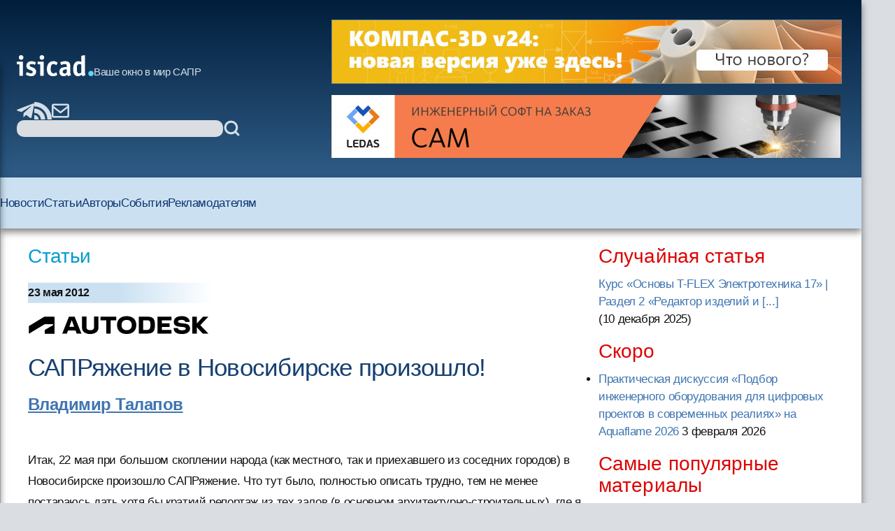

--- FILE ---
content_type: text/html; charset=windows-1251
request_url: https://isicad.ru/ru/articles.php?article_num=15311
body_size: 32193
content:
<!DOCTYPE html>
<html lang="ru">

<head>
    <meta charset="UTF-8" />
    <meta name="viewport" content="width=device-width, initial-scale=1.0" />
    <link rel="stylesheet" href="/runew//ru/css/main.css" />
    <script defer src="/runew/script.js"></script>
    <title>
        isicad: САПРяжение в Новосибирске произошло!    </title>
</head>

<body>
    <div data-scroll-watcher=""></div>
    <header class="primary-header">
        <div class="container">
            <div class="header-content">
                <div class="header-left-side" data-header-left-side>
                    <div class="logo-and-mobile-menu">
                        <button class="mobile-nav-toggle" aria-controls="primary-navigation" aria-expanded="true">
                            <svg class="icon-hamburger" aria-hidden="true">
                                <use href="/runew/img/sprite.svg#icon-hamburger"></use>
                            </svg>
                            <span class="visually-hidden">Menu</span>
                        </button>
                        <div data-close-navbar-icon class="visually-hidden">
                            <svg class="mobile-close-icon">
                                <use href="/runew/img/sprite.svg#close"></use>
                            </svg>
                        </div>
                        <div data-close-navbar-icon class="visually-hidden">
                            <svg class="mobile-close-icon">
                                <use href="/runew/img/sprite.svg#close"></use>
                            </svg>
                        </div>
                        <div data-close-navbar-icon="" class="visually-hidden">
                            <svg class="mobile-close-icon">
                                <use href="/runew/img/sprite.svg#close"></use>
                            </svg>
                        </div>
                        <nav class="mobile-navigation scrolled" id="mobile-navigation">
                            <!-- <span class="logotip-mobile">isicad</span> -->
                            <ul aria-label="Mobile" role="list" class="mobile-nav-list">
                                <li>
                                    <a href="https://isicad.ru/ru/news.php">Новости</a>
                                </li>
                                <li>
                                    <a href="https://isicad.ru/ru/articles.php">Статьи</a>
                                </li>
                                <li>
                                    <a href="https://isicad.ru/ru/authors.php">Авторы</a>
                                </li>
                                <li>
                                    <a href="https://isicad.ru/ru/events.php">События</a>
                                </li>

                                <li>
                                    <a href="https://isicad.ru/ru/mediakit/">Рекламодателям</a>
                                </li>
                                <li>
                                </li>
                            </ul>
                        </nav>
                        <div class="logo-description">
                            <a href="https://isicad.ru/ru/"><svg class="logotip-svg"><use href="/runew/img/sprite.svg#logotip-white"></use></svg></a>
                            <span>Ваше окно в мир САПР</span>
                        </div>
                    </div>


                    <div class="header-actions">
                        <div class="header-social-block">
                            <a href="https://t.me/isicad">
                                <svg class="header-actions-icons">
                                    <use href="/runew/img/sprite.svg#contacts-telegram"></use>
                                </svg>
                            </a>
                            <a href="">
                                <svg class="header-actions-icons">
                                    <use href="/runew/img/sprite.svg#rss"></use>
                                </svg>
                            </a>
                            <a href="mailto:info@isicad.ru" class="header-social mailto">
                                <svg class="header-actions-icons">
                                    <use href="/runew/img/sprite.svg#contacts-email"></use>
                                </svg>
                            </a>
                            <button data-mobile-search-open-icon class="search-icon">
                                <svg>
                                    <use href="/runew/img/sprite.svg#search"></use>
                                </svg>
                            </button>
                        </div>

                        <form name="search" action="/ru/search.php" method="get" class="search-form">
                            <input type="hidden" name="sub" value="search" />
                            <input type="text" name="query" value="" id="search-field" class="search-field" />
                            <button type="submit">
                                <svg class="header-actions-icons">
                                    <use href="/runew/img/sprite.svg#search"></use>
                                </svg>
                            </button>
                        </form>
                    </div>
                </div>


                <form name="mobile-search" action="search.php" method="get" class="mobile-search-form"
                    data-mobile-search-form="invisible">
                    <input type="hidden" name="sub" value="search" />
                    <button type="submit">
                        <svg class="mobile-search-icon">
                            <use href="/runew/img/sprite.svg#search"></use>
                        </svg>
                    </button>

                    <input type="text" name="query" value="" id="mobile-search-field" class="mobile-search-field">
                    <div data-close-icon="">
                        <svg class="mobile-close-icon">
                            <use href="/runew/img/sprite.svg#close"></use>
                        </svg>
                    </div>
                </form>


                <div class="banners" data-banners>
                    <div style="padding: 0; margin: 4px;">
<a href="https://kompas.ru/kompas-3d/v24/?utm_source=isicad&utm_medium=banner&utm_campaign=kompas_v24&erid=2SDnjexKyWv" target="_blank" onClick="javascript: pageTracker._trackPageview('/bannerads/ascon/head_720x90_20250829');" class="isb-label bottom-end" title="Реклама. ООО «Аскон-Системы Проектирования»"><img src="https://isicad.ru/ru/b/ascon/20250829/v24release_728x90.jpg" style="border: 1px solid #728891;" ></a>




</div>
<div style="padding: 0; margin: 4px;">

<!--<div style="background: url('/ru/b/flant/20221202/deckhouse-light.png') top no-repeat;">
	<a href="https://flant.ru/?utm_source=isicad&utm_medium=banner&utm_campaign=isicad-banner" target="_blank" onClick="javascript: pageTracker._trackPageview('/bannerads/flant/middle_500x90_20221202');">
		<video width="728" height="90" loop autoplay muted>
		  <source src="/ru/b/flant/20221202/deckhouse-light.mp4" type="video/mp4">
		</video>
	</a>
</div>-->

<a href="https://ledas.com/ru/?erid=2SDnjcGVUgw" target="_blank" onClick="javascript: pageTracker._trackPageview('/bannerads/ledas/head_728x90_20191230_cam" class="isb-label bottom-end" title="Реклама. ООО «ЛЕДАС»"><img src="https://isicad.ru/ru/b/ledas/20191230/ledas-cam.jpg" /></a></div>                </div>
            </div>


        </div>
        <div class="container">
            <nav class="primary-navigation" id="primary-navigation">
                <ul aria-label="Primary" role="list" class="nav-list">
                    <li>
                        <a href="https://isicad.ru/ru/news.php">Новости</a>
                    </li>
                    <li>
                        <a href="https://isicad.ru/ru/articles.php">Статьи</a>
                    </li>
                    <li>
                        <a href="https://isicad.ru/ru/authors.php">Авторы</a>
                    </li>
                    <li>
                        <a href="https://isicad.ru/ru/events.php">События</a>
                    </li>

                    <li>
                        <a href="https://isicad.ru/ru/mediakit/">Рекламодателям</a>
                    </li>
                    <li>
                    </li>
                </ul>
            </nav>
        </div>
    </header>
    <main>
        <div class="container">
            <section class="main-with-sidebar">
                <article>
                    <div class="article-aria">
                        <a href="articles.php">Статьи</a>
                    </div>

                    <div class="article-meta fw-bold">
                        <div id="newsline1" class="article-date">23 мая 2012</div>
                    </div>

                    <p><a href=http://usa.autodesk.com target="_blank"><img src="https://isicad.ru/uploads/logo/adsk-primary.svg" border="0" align="left" style="margin-bottom:15px;"></a><p style="clear:both">
                    <div class="article-header">
                        <h1 class="fs-big-header">
                            САПРяжение в Новосибирске произошло!                        </h1>
                    </div>

                    <div class="article-content">
                        <div class="author-info">
                                                        <div>
                                <p class="author-name-info fw-bold"><a href='/ru/authors.php?author=Р’Р»Р°РґРёРјРёСЂ РўР°Р»Р°РїРѕРІ'>Владимир Талапов</a></p>
                            </div>
                        </div>
                        <div class="clear"></div>

                        Итак, 22 мая при большом скоплении народа (как местного, так и приехавшего из соседних городов) в Новосибирске произошло САПРяжение. Что тут было, полностью описать трудно, тем не менее постараюсь дать хотя бы краткий репортаж из тех залов (в основном архитектурно-строительных), где я смог побывать.
<p>

<div class="center up-dn">
<img src="https://isicad.ru/uploads/img/3170_ris1.jpg" alt="" />
<p class="pic-sign">Рис. 1. Алексей Борисов возвещает САПРяжение открытым.
</div>


<p>

<div class="center up-dn">
<img src="https://isicad.ru/uploads/img/3171_ris2.jpg" alt="" />
<p class="pic-sign">Рис. 2. Главные действующие лица – активисты Сообщества пользователей.
</div>

<p>
В этом году присутствующие, которых было намного больше обычного, отметили несколько особенностей САПРяжения:
<p>

<div class="center up-dn">
<img src="https://isicad.ru/uploads/img/3172_ris3.jpg" alt="" />
<p class="pic-sign">Рис. 3. В большинстве выступлений по архитектурно-строительной тематике доминировала технология BIM.
</div>

<p>

<div class="center up-dn">
<img src="https://isicad.ru/uploads/img/3173_ris4.jpg" alt="" />
<p class="pic-sign">Рис. 4. Преобладали доклады инженерной направленности. Особенно слушателям понравилось, как Роман Железняк преобразует нагрузку в массу.

</div>

<p>

<div class="center up-dn">
<img src="https://isicad.ru/uploads/img/3174_ris5.jpg" alt="" />
<p class="pic-sign">Рис. 5. Многие сообщения основывались на опыте конкретного применения программ, как, например, у Александра Морозова для связки Revit-Robot.
</div>

<p>

<div class="center up-dn">
<img src="https://isicad.ru/uploads/img/3175_ris6.jpg" alt="" />
<p class="pic-sign">Рис. 6. Появилась и вызвала большой интерес секция «Образование», которую вел Дмитрий Постельник.
</div>

<p>

<div class="center up-dn">
<img src="https://isicad.ru/uploads/img/3176_ris7.jpg" alt="" />
<p class="pic-sign">Рис. 7. Исключительно оживленно было на докладах по визуализации, которые делал Андрей Плаксин.
</div>

<p>

<div class="center up-dn">
<img src="https://isicad.ru/uploads/img/3177_ris8.jpg" alt="" />
<p class="pic-sign">Рис. 8. Было особенно много красивых женщин!
</div>

<p>
Два доклада ( по акустике залов и обтекании здания воздушным потоком) оказались настолько интересными, что было решено устроить по ним отдельный вебинар.
<p>

<div class="center up-dn">
<img src="https://isicad.ru/uploads/img/3178_ris9.jpg" alt="" />
<p class="pic-sign">Рис. 9. Зоя Мишенова – расчет акустики при проектировании универсального концертного зала.
</div>

<p>

<div class="center up-dn">
<img src="https://isicad.ru/uploads/img/3179_ris10.jpg" alt="" />
<p class="pic-sign">Рис. 10. Светлана Вальгер – исследование обтекания группы зданий воздушным потоком.
</div>

<p>
По сложившейся на САПРяжениях традиции желающие могли протестироваться на получение сертификата Autodesk.
<p>

<div class="center up-dn">
<img src="https://isicad.ru/uploads/img/3180_ris11.jpg" alt="" />
<p class="pic-sign">Рис. 11. Идет тестирование. Зрителям весело, самому тестирующемуся – не очень.
</div>

<p>
Как обычно, САПРяжение стало местом многочисленных деловых переговоров.
<p>


<div class="center up-dn">
<img src="https://isicad.ru/uploads/img/3184_ris12.jpg" alt="" />
<p class="pic-sign">Рис. 12. Давид Левин (ЛЕДАС - isicad) и Алексей Рыжов (Autodesk). См. интервью <a href="http://isicad.ru/ru/articles.php?article_num=15305">«Алексей Рыжов: мой первый год в Autodesk-СНГ оказался очень насыщенным»</a>.
</div>

 
<p>

<div class="center up-dn">
<img src="https://isicad.ru/uploads/img/3182_ris13.jpg" alt="" />
<p class="pic-sign">Рис. 13. Елена Слепцова (Интеграл) и Татьяна Ерофеева (Autodesk).
</div>

<p>

<div class="center up-dn">
<img src="https://isicad.ru/uploads/img/3183_ris14.jpg" alt="" />
<p class="pic-sign">Рис. 14. По традиции отдельный круг общения формировался вокруг Алексея Борисова – в Новосибирске сильно поверье, что знакомство с ним приносит успех, причем как в профессиональной деятельности, так и в семейных отношениях.
</div>


                    </div>
                    <script type="text/javascript" src="//yandex.st/share/share.js" charset="utf-8"></script>
<div class="yashare-auto-init" data-yashareType="button" data-yashareQuickServices="vkontakte,twitter,lj" style=" margin: 25px 0 15px -5px;"></div> <!--<p class="nopad clear" id="under-pub-banner">

<div class="center up-dn">

<a href="https://company.im-consult.ru/webinar_bim?utm_source=&utm_medium=&utm_campaign=&utm_source=isicad&utm_medium=banner&utm_campaign=webinar_23_06_22" target="_blank" onClick="javascript: pageTracker._trackPageview('/bannerads/im-consult/middle_500x90_20220614');"><img src="/ru/b/im-consult/20220614/Level.png"></a>

<a href="https://company.im-consult.ru/webinar_bim?utm_source=&utm_medium=&utm_campaign=&utm_source=isicad&utm_medium=banner&utm_campaign=webinar_23_06_22" target="_blank" onClick="javascript: pageTracker._trackPageview('/bannerads/im-consult/middle_500x90_20220614');">
<video width="500" height="90" loop autoplay muted>
  <source src="/ru/b/im-consult/20220629/IMConsult.mp4" type="video/mp4">
</video>
</a>

</div>
-->


<p><br />


<!--<script type="text/javascript">

document.write("Комментарии");
</script>-->
<p id="comments"></p>
<div id="disqus_thread"></div>
Насколько мы понимаем, по причинам, зависящим от Disqus, отображение и добавление комментариев для некоторых регионов временно функционирует не очень стабильно.
Мы работаем над восстановлением.

<script type="text/javascript">
    /* * * CONFIGURATION VARIABLES: EDIT BEFORE PASTING INTO YOUR WEBPAGE * * */
    var disqus_shortname = 'isicad'; // required: replace example with your forum shortname
	var disqus_config = function () { 
  this.language = "ru";
};
  var disqus_url = "http://isicad.ru/ru/articles.php?article_num=15311";

    /* * * DON'T EDIT BELOW THIS LINE * * */
    (function() {
        var dsq = document.createElement('script'); dsq.type = 'text/javascript'; dsq.async = true;
        dsq.src = location.protocol + '//' + disqus_shortname + '.disqus.com/embed.js';
        (document.getElementsByTagName('head')[0] || document.getElementsByTagName('body')[0]).appendChild(dsq);
    })();
</script>
<noscript>Включите JavaScript, чтобы видеть комментарии <a href="http://disqus.com/?ref_noscript">Disqus.</a></noscript>

<script type="text/javascript">
    /* * * CONFIGURATION VARIABLES: EDIT BEFORE PASTING INTO YOUR WEBPAGE * * */
    var disqus_shortname = 'isicad'; // required: replace example with your forum shortname


    /* * * DON'T EDIT BELOW THIS LINE * * */
    (function () {
        var s = document.createElement('script'); s.async = true;
        s.type = 'text/javascript';
        s.src = location.protocol + '//' + disqus_shortname + '.disqus.com/count.js';
        (document.getElementsByTagName('HEAD')[0] || document.getElementsByTagName('BODY')[0]).appendChild(s);
    }());
</script>

<p class="clear"><h4><i>Читайте также:</i></h4><ul class="seealso">
           	<li><a href="articles.php?article_num=23230" class="list">Чем импортозамещаются продукты Autodesk, AVEVA, Bentley, Intergraph…</a></li>
           	<li><a href="articles.php?article_num=22995" class="list">Генеративный САПР от Autodesk уже на подходе</a></li>
           	<li><a href="articles.php?article_num=22889" class="list">Без него не было бы AutoCAD и, возможно, даже компании Autodesk</a></li>
           	<li><a href="articles.php?article_num=22822" class="list">Autodesk University 2023 полностью посвящен искусственному интеллекту</a></li>
           	<li><a href="news.php?news=22779" class="list">4БС № 1: Тотальное увольнение программистов, звёзды импортозамещения, Autodesk без «дочки» и Huawei в подполье</a></li>
           	<li><a href="news.php?news=22768" class="list">Docker-образы, поддержка Autodesk Inventor 2022 и импорт свойств из  CATIA в CAD Exchanger 3.22.0</a></li>
           	<li><a href="articles.php?article_num=22644" class="list">Autodesk Forma не заменит Revit, но станет набором облачных возможностей для AEC</a></li>
           	<li><a href="news.php?news=22643" class="list">Поддержка нового формата Autodesk Revit, BIM-модели данных и нативного формата CDXBIM в CAD Exchanger 3.19.0</a></li>
           	<li><a href="articles.php?article_num=22578" class="list">Как поживает Autodesk </a></li>
           	<li><a href="articles.php?article_num=22535" class="list">Как архитектурно-проектное бюро «Аркитект бай Унистрой» с помощью Softline решило проблемы, возникшие в связи с уходом Autodesk с российского рынка</a></li>
           	<li><a href="news.php?news=22507" class="list">Что делать если Autodesk BIM 360 больше не работает? Перенести данные проекта в Vitro-CAD</a></li>
           	<li><a href="articles.php?article_num=22480" class="list">Autodesk, Dassault, PTC, Siemens: кто круче в SaaS? </a></li>
           	<li><a href="articles.php?article_num=22450" class="list">Autodesk Forma как замена Revit и единая платформа для управления всем?</a></li>
           	<li><a href="articles.php?article_num=22417" class="list">Autodesk не впервые навсегда ушел из России</a></li>
           	<li><a href="news.php?news=22409" class="list">Autodesk уже не впервые совсем уходит из России</a></li>
           	<li><a href="articles.php?article_num=22376" class="list">Заменили Autodesk полностью? Абсолютно!</a></li>
           	<li><a href="news.php?news=22242" class="list">Компания «ПОИНТ» стала официальным реселлером Autodesk и представила обновленный логотип</a></li>
           	<li><a href="news.php?news=22229" class="list">Задайте свои вопросы Николаю Дубовицкому, региональному руководителю Autodesk в России и СНГ</a></li>
           	<li><a href="articles.php?article_num=22200" class="list">isicad-2021 рейтинг брендов: Autodesk доминирует, T-FLEX догоняет АСКОН, Revit опередил SolidWorks</a></li>
           	<li><a href="news.php?news=22185" class="list">Autodesk Community в России открывает BIM-клуб </a></li></ul>
                </article>

                <aside>
                    <section class="margin-bottom-420">
                        <h2 class="sidebar-section-title fs-medium-header margin-bottom-300">Случайная статья</h2>
<a href="/ru/articles.php?article_num=23405">Курс «Основы T-FLEX Электротехника 17» | Раздел 2 «Редактор изделий и&nbsp;[...]</a> <nobr>(10 декабря 2025</nobr>)                    </section>
                    <section class="margin-bottom-420">
                        <h2 class="sidebar-section-title fs-medium-header margin-bottom-300">Скоро</h2>
                        <ul class="topnews"><li><a href="/ru/events.php?event=23422" target="_top">Практическая дискуссия «Подбор инженерного оборудования для цифровых проектов в современных реалиях» на Aquaflame 2026</a> <nobr>3 февраля 2026</nobr></li></ul>
                    </section>

                    <section class="margin-bottom-420 sidebar-line">
                        <h2 class="sidebar-section-title fs-medium-header margin-bottom-300">Самые популярные материалы
                        </h2>

                        <img src="https://isicad.ru/ru/img/Top10_rotate-1.gif" alt="">

                        <div id="top10_month" class="show">
                        <span class="red">за месяц</span>&nbsp;&nbsp;&nbsp;&nbsp;&nbsp;&nbsp;
                        <span onclick="document.getElementById('top10_month').className='hide'; document.getElementById('top10_all').className='show';" style="text-decoration:underline; cursor:pointer;">за все время</span>
                          
                        <ol class="top10" style="padding-bottom:5px;">
                        <li><span class="growth">
<a href="https://isicad.ru/ru/articles.php?article_num=20391">Расставим все точки. Работа с координатами в Revit
</a></span></li>

<li><span class="growth">
<a href="https://isicad.ru/ru/articles.php?article_num=20607">Скрипты в AutoCAD. Самое недооцененное оружие
</a></span></li>

<li><span class="new">
<a href="https://isicad.ru/ru/articles.php?article_num=23411">Искусственный интеллект для CAM-систем: обзор рынка, проблем и перспектив
</a></span></li>

<li><span class="growth">
<a href="https://isicad.ru/ru/articles.php?article_num=20456">Минутка прикладного AutoCAD: извлечение данных в один клик
</a></span></li>

<li><span class="growth">
<a href="https://isicad.ru/ru/articles.php?article_num=23008">Длина дуги — поиски универсальной формулы
</a></span></li>

<li><span class="decay">
<a href="https://isicad.ru/ru/articles.php?article_num=18118">Вычисление объёмов шламохранилищ в Civil 3D: для тех, кто не любит формулы и англоязычные интерфейсы
</a></span></li>

<li><span class="growth">
<a href="https://isicad.ru/ru/articles.php?article_num=17130">Лучшие бесплатные мобильные САПР мирового рынка
</a></span></li>

<li><span class="growth">
<a href="https://isicad.ru/ru/articles.php?article_num=18311">КОМПАС-3D vs SolidWorks
</a></span></li>

<li><span class="decay">
<a href="https://isicad.ru/ru/articles.php?article_num=22479">Кто и когда изобрел электромобиль?
</a></span></li>

<li><span class="decay">
<a href="https://isicad.ru/ru/articles.php?article_num=16726">AutoCAD Civil 3D: Пять примеров внедрения при создании инфраструктуры Олимпийских игр в Сочи
</a></span></li>
                        </ol>
                        </div>

                        <div id="top10_all" class="hide">
                        <span onclick="document.getElementById('top10_month').className='show'; document.getElementById('top10_all').className='hide';" style="text-decoration:underline; cursor:pointer;">за месяц</span>&nbsp;&nbsp;&nbsp;&nbsp;&nbsp;&nbsp;
                          <span class="red">за все время</span>
                          <ol class="top10" style="padding-bottom:5px;clear:both;">
                          <li><span class="stab">
<a href="https://isicad.ru/ru/articles.php?article_num=20607">Скрипты в AutoCAD. Самое недооцененное оружие
</a></span></li>

<li><span class="stab">
<a href="https://isicad.ru/ru/articles.php?article_num=20391">Расставим все точки. Работа с координатами в Revit
</a></span></li>

<li><span class="stab">
<a href="https://isicad.ru/ru/articles.php?article_num=17329">Уровни детализации элементов информационной модели здания
</a></span></li>

<li><span class="stab">
<a href="https://isicad.ru/ru/articles.php?article_num=18311">КОМПАС-3D vs SolidWorks
</a></span></li>

<li><span class="growth">
<a href="https://isicad.ru/ru/articles.php?article_num=18349">Бесплатный российский online-инструмент конструктора трубопроводов
</a></span></li>

<li><span class="decay">
<a href="https://isicad.ru/ru/articles.php?article_num=16601">Revit — очень хорошо, но без AutoCADа — выброшенные деньги
</a></span></li>

<li><span class="growth">
<a href="https://isicad.ru/ru/articles.php?article_num=20456">Минутка прикладного AutoCAD: извлечение данных в один клик
</a></span></li>

<li><span class="decay">
<a href="https://isicad.ru/ru/articles.php?article_num=21855">Топ 10 технологий для цифровизации строительства в России 2021
</a></span></li>

<li><span class="stab">
<a href="https://isicad.ru/ru/articles.php?article_num=22473">С чем столкнутся пользователи при переходе с SolidWorks на КОМПАС-3D
</a></span></li>

<li><span class="stab">
<a href="https://isicad.ru/ru/articles.php?article_num=20967">Шаблон в ARCHICAD: от А до Я. Часть 3
</a></span></li>

                          </ol>
                        </div>
                    </section>

                    <section class="margin-bottom-420 sidebar-line">
                        <div class="sapr-interview">
                            <img src="https://isicad.ru/ru/img/ornament_bird.png" alt="ornament_bird">
                            <a href="/ru/ask-vip.php">
                                <h3>Проект &laquo;Народное САПР-интервью&raquo;</h3>
                            </a>
                        </div>
                    </section>

                    <section class="margin-bottom-420 sidebar-line">
                        <p><a href="https://isicad.ru/ru/cover_all.php" class="liblue">Все номера</a></p>
                        <p><a href="https://isicad.ru/ru/subscription.php" class="liblue">Подписаться на рассылку
                                isicad</a></p>
                    </section>

                    <section class="margin-bottom-420">
                        <h2 class="sidebar-section-title fs-medium-header margin-bottom-300">Актуальное обсуждение</h2>
                        <img class="margin-bottom-300" src="/runew/img/disqus.jpg" alt="">
                        <ul class="sidebar-links">
                            <li>
                                <a href="http://isicad.disqus.com/latest.rss">RSS-лента комментариев</a>
                            </li>
                        </ul>
                    </section>

                    <section class="margin-bottom-420 sidebar-line">
                        <style>
                        widget-recent-comments widget {margin-top:0 !important;}
                        .widget-content ul { margin:0 !important; padding:0 !important; }
                        .widget-content ul li { list-style-image:none !important; list-style-type:none !important; margin-bottom:15px !important; }
                        .widget-content { float:left !important; max-width:350px !important; margin:0 !important; padding:0 !important;}
                        .dsq-widget-comment p { display: block !important; clear:both !important; margin-bottom:3px !important;  padding-bottom:0 !important;}
                         a.dsq-widget-user:link,  a.dsq-widget-user:active,  a.dsq-widget-user:visited,  a.dsq-widget-user:hover { font-size:12px; font-weight:bold; color:black; text-decoration:none; }
                        </style>

                        <p class="clear">
                        <div id="recentcomments" class="widget-recent-comments widget">

                        <!--<h3 class="widget-header">Последние комментарии</h3>-->

                        <div class="widget-content">

                        <script type="text/javascript" src="//isicad.disqus.com/recent_comments_widget.js?num_items=3&hide_avatars=1&avatar_size=32&excerpt_length=200">
                        </script>
                    </section>


<!--

                    <section class="margin-bottom-420 sidebar-line">
                    </section>
-->
                    <section class="margin-bottom-420 sidebar-line">
                        <h2 class="sidebar-section-title fs-medium-header margin-bottom-300">Форумы isicad</h2>
                        <div class="sidebar-forums flex">
                            <a href="https://isicad.ru/ru/2010/"><img
                                    src="https://isicad.ru/ru/img/isicad-2010_s.jpg" alt=""></a>
                            <a href="https://isicad.ru/ru/2008/"><img
                                    src="https://isicad.ru/ru/img/isicad-2008_s.jpg" alt=""></a>
                            <a href="https://isicad.ru/ru/2006/"><img
                                    src="https://isicad.ru/ru/img/isicad-2006_s.jpg" alt=""></a>
                            <a href="https://isicad.ru/ru/2004/"><img
                                    src="https://isicad.ru/ru/img/isicad-2004_s.jpg" alt=""></a>
                        </div>
                    </section>

                    <section class="margin-bottom-420">
                        <h2 class="sidebar-section-title fs-medium-header margin-bottom-300">О проекте</h2>
                        <div class="about-project">
                            <p class="margin-bottom-300">Приглашаем публиковать на сайте <a
                                    href="http://isicad.ru/">isicad.ru</a>
                                новости и пресс-релизы о новых
                                решениях и продуктах, о
                                проводимых мероприятиях и другую информацию.</p>
                            <p class="margin-bottom-300">Адрес для корреспонденции - <a
                                    href="mailto:info@isicad.ru">info@isicad.ru</a></p>

                            <p class="margin-bottom-300">Проект isicad нацелен на укрепление контактов между
                                разработчиками,
                                поставщиками и потребителями
                                промышленных решений в областях PLM и ERP...</p>
                            <p class="margin-bottom-300"><a href="https://isicad.ru/ru/about.php">Подробнее</a></p>
                            <p><a href="https://isicad.ru/ru/price.php">Информация для рекламодателей</a></p>
                        </div>
                    </section>
                </aside>
        </div>
        </div>
    </main>
    <footer class="fs-footer">
        <div class="container">
            <p>Все права защищены. c 2004-2026 Группа компаний <a href="http://ledas.com/">&laquo;ЛЕДАС&raquo;</a></p>

            <p>Перепечатка материалов сайта допускается с согласия редакции, ссылка на isicad.ru обязательна.</p>
            <p>Вы можете обратиться к нам по адресу <a href="mailto:info@isicad.ru">info@isicad.ru</a>.</p>
        </div>
    </footer>
</body>

<!-- Google tag (gtag.js) -->
<script async src="https://www.googletagmanager.com/gtag/js?id=G-WB9TK0H3C2"></script>
<script>
  window.dataLayer = window.dataLayer || [];
  function gtag(){dataLayer.push(arguments);}
  gtag('js', new Date());

  gtag('config', 'G-WB9TK0H3C2');
</script>

</html>

--- FILE ---
content_type: application/javascript; charset=UTF-8
request_url: https://isicad.disqus.com/recent_comments_widget.js?num_items=3&hide_avatars=1&avatar_size=32&excerpt_length=200
body_size: 3389
content:


document.write(' \
<style type="text/css" media="screen">\
	 .dsq-widget ul.dsq-widget-list {\
	 padding: 0;\
	 margin: 0;\
	 text-align: left;\
	 }\
	 img.dsq-widget-avatar {\
	 width: 32px;\
	 height: 32px;\
	 border: 0px;\
	 margin: 0px;\
	 padding: 0px 3px 3px 0px;\
	 float: left;\
	 }\
	 a.dsq-widget-user {\
	 font-weight: bold;\
	 }\
	 a.dsq-widget-thread {\
	 font-weight: bold;\
	 }\
	 p.dsq-widget-meta {\
	 clear: both;\
	 font-size: 80%;\
	 padding: 0;\
	 margin: 0;\
	 }\
	 li.dsq-widget-item {\
	 margin: 15px 0;\
	 list-style-type: none;\
	 clear: both;\
	 }\
	 span.dsq-widget-clout {\
	 padding: 0 2px;\
	 background-color: #ff7300;\
	 color: #fff;\
	 }\
	 table.dsq-widget-horiz td {\
	 padding-right: 15px;\
	 }\
	 .dsq-widget-comment p {\
	 display: inline;\
	 }\
	 </style>\
	 <ul class="dsq-widget-list">\
	 <li class="dsq-widget-item">\
	 <a class="dsq-widget-user" href="https://disqus.com/by/disqus_KlUr0oCWtg/">Alex Anderson</a>\
	 <span class="dsq-widget-comment"><p>Андрей, добрый день! 1. Да в большинстве случаев сборки были в виде одного файла. Но есть случаи, когда сборки представлены в виде нескольких файлов, разделенных по ключевым особенностям (не когда...</p></span>\
	 <p class="dsq-widget-meta"><a href="http://isicad.ru/ru/articles.php?article_num=23406">\
	 C3D Web Vision 2.0 для СИБУР: производительность, масштаб, детализация                        </a>&nbsp;&middot;&nbsp;<a href="http://isicad.ru/ru/articles.php?article_num=23406#comment-6822355802">2 weeks ago</a></p>\
	 </li>\
	 <li class="dsq-widget-item">\
	 <a class="dsq-widget-user" href="https://disqus.com/by/disqus_uH5O5qCToI/">Александр</a>\
	 <span class="dsq-widget-comment"><p>Также на рис.8 снизу справа почему-то на оснастке не полностью засвечен контур слоя и совсем не засвечено направление укладки. Так разве выложишь нормально?</p></span>\
	 <p class="dsq-widget-meta"><a href="http://isicad.ru/ru/articles.php?article_num=23392">\
	 САРУС+ Композиты: от анонса до релиза. Промежуточные итоги                        </a>&nbsp;&middot;&nbsp;<a href="http://isicad.ru/ru/articles.php?article_num=23392#comment-6821100039">3 weeks ago</a></p>\
	 </li>\
	 <li class="dsq-widget-item">\
	 <a class="dsq-widget-user" href="https://disqus.com/by/disqus_uH5O5qCToI/">Александр</a>\
	 <span class="dsq-widget-comment"><p>Интересно, на рис.8 сверху на скриншоте номер шага на развёртках не отображается, на на раскроенном материале он нанесён. Вручную номер шага рисовали?</p></span>\
	 <p class="dsq-widget-meta"><a href="http://isicad.ru/ru/articles.php?article_num=23392">\
	 САРУС+ Композиты: от анонса до релиза. Промежуточные итоги                        </a>&nbsp;&middot;&nbsp;<a href="http://isicad.ru/ru/articles.php?article_num=23392#comment-6821099956">3 weeks ago</a></p>\
	 </li>\
	 </ul>\
');


--- FILE ---
content_type: image/svg+xml
request_url: https://isicad.ru/uploads/logo/adsk-primary.svg
body_size: 1862
content:
<?xml version="1.0" encoding="utf-8"?>
<!-- Generator: Adobe Illustrator 21.0.2, SVG Export Plug-In . SVG Version: 6.00 Build 0)  -->
<svg version="1.1" id="Слой_1" xmlns="http://www.w3.org/2000/svg" xmlns:xlink="http://www.w3.org/1999/xlink" x="0px" y="0px"
	 width="260px" height="29.4px" viewBox="0 0 260 29.4" style="enable-background:new 0 0 260 29.4;" xml:space="preserve">
<g>
	<path d="M1.5,27.3l22.4-13.9h11.6c0.4,0,0.7,0.3,0.7,0.7c0,0.3-0.1,0.5-0.3,0.6l-11,6.6c-0.7,0.4-1,1.3-1,1.9l0,4.2h14V3.1
		c0-0.5-0.4-0.9-0.9-0.9H23.6L1.3,16.1v11.2H1.5z"/>
	<path d="M185.1,27.3h20.1v-5.4h-13.8v-4.5h11.1v-5.4h-11.1V7.6h13.8V2.2h-20.1V27.3z"/>
	<path d="M58.6,2.2l-9.6,25h6.6l1.7-4.7h10.7l1.6,4.7h6.8l-9.7-25H58.6z M59.1,17.2l3.5-9.8l3.4,9.8H59.1z"/>
	<path d="M103.8,7.6h8.1v19.6h6.4V7.6h8V2.2h-22.5V7.6z"/>
	<path d="M94.5,17.6c0,3.3-2,4.6-5.4,4.6c-3.3,0-5.5-1.4-5.5-4.6V2.1h-6.4v16.2c0,7.2,6.4,9.5,11.8,9.5c5.4,0,11.8-2.3,11.8-9.5V2.1
		h-6.4L94.5,17.6L94.5,17.6z"/>
	<path d="M258,2.2h-7.6l-9.1,10.2V2.2h-6.4l0,25h6.4v-9.5l8.6,9.5h8.1l-11.6-12.4L258,2.2z"/>
	<path d="M170.1,2.2h-11.7v25h11.7c9,0,11.4-3.3,11.4-12.7C181.6,5.8,179.2,2.2,170.1,2.2z M169.9,21.8h-5.1V7.6h5.1
		c4,0,5.2,1.1,5.2,6.9C175.1,19.9,173.7,21.8,169.9,21.8z"/>
	<path d="M224.6,12.5l-5.8-0.7c-3.4-0.4-4.3-1.2-4.3-2.4c0-1.3,1.7-2.4,5.2-2.4c3.3,0,5,1.2,5.3,3.1h6.3c-0.3-5.3-4.7-8.6-11.2-8.6
		c-7.7,0-11.6,3.1-11.6,8.5c0,4.4,2.6,6.5,7.9,7l5.9,0.6c2.3,0.3,3.3,1.1,3.3,2.3c0,1.3-1.5,2.4-5.1,2.4c-4.2,0-5.9-1.1-6.2-3.2
		h-6.1c0.3,5.8,4,8.7,12.1,8.7c7.3,0,11.4-3.2,11.4-8.1C231.6,15.6,229.2,13,224.6,12.5z"/>
	<path d="M141.1,1.5c-9.1,0-13.8,5.6-13.8,13.1c0,7.6,4.7,13.2,13.8,13.2c9.1,0,13.8-5.6,13.8-13.2C155,7.1,150.2,1.5,141.1,1.5z
		 M141.1,22.2c-4.7,0-7.3-2.9-7.3-7.6c0-4.6,2.6-7.5,7.3-7.5c4.8,0,7.3,2.9,7.3,7.5C148.4,19.4,145.9,22.2,141.1,22.2z"/>
</g>
</svg>
